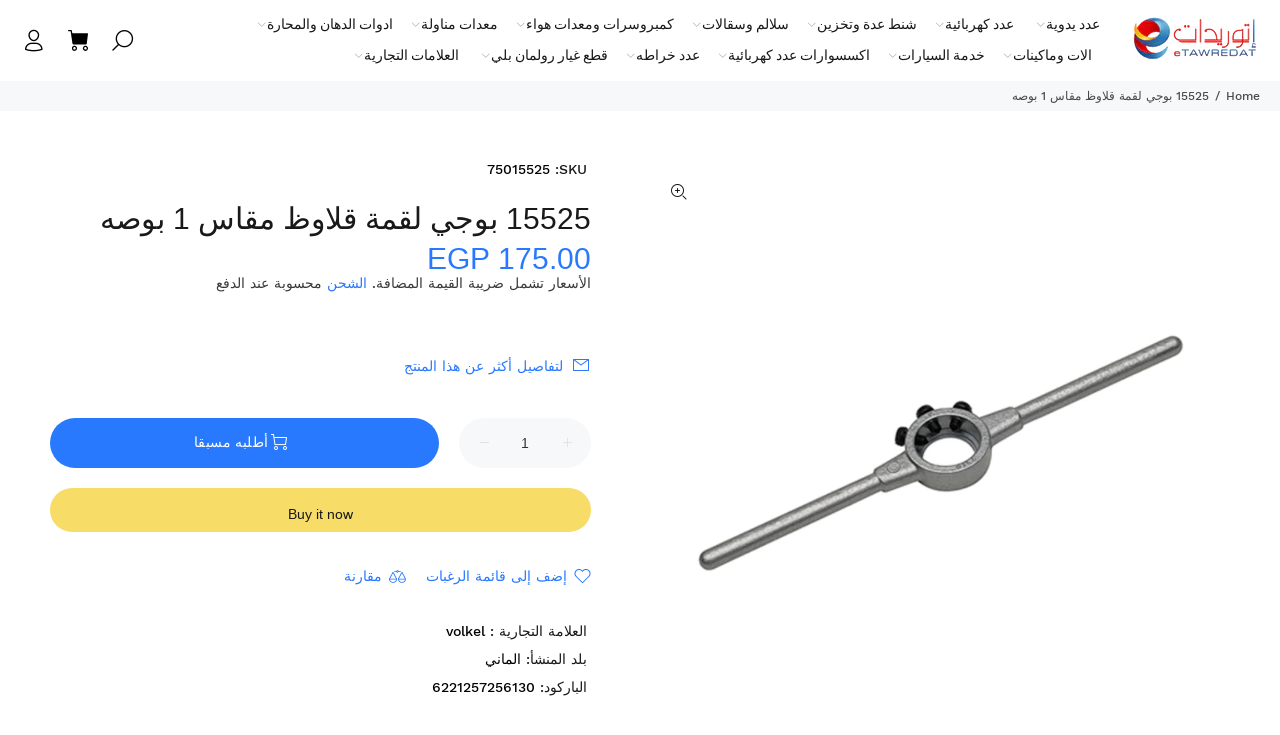

--- FILE ---
content_type: text/javascript; charset=utf-8
request_url: https://etawredat.com/products/75015525.js
body_size: 635
content:
{"id":8045957185794,"title":"15525 بوجي لقمة قلاوظ  مقاس 1 بوصه","handle":"75015525","description":"\u003ch1 class=\"product-detail-name\" itemprop=\"name\"\u003eDie Stock Zinc die cast 1''\u003c\/h1\u003e\n\u003cp\u003e\u003cspan\u003eFor the reception of Round Dies. With clamp screws to clamp the dies to the central body.\u003c\/span\u003e\u003c\/p\u003e\n\u003ctable class=\"table table-striped product-detail-properties-table\"\u003e\n\u003ctbody\u003e\n\u003ctr class=\"properties-row\"\u003e\n\u003cth class=\"properties-label\"\u003eMaterial\u003c\/th\u003e\n\u003ctd class=\"properties-value\"\u003eZinc die cast\u003c\/td\u003e\n\u003c\/tr\u003e\n\u003ctr class=\"properties-row\"\u003e\n\u003cth class=\"properties-label\"\u003eSize\u003c\/th\u003e\n\u003ctd class=\"properties-value\"\u003e1''\u003c\/td\u003e\n\u003c\/tr\u003e\n\u003ctr class=\"properties-row\"\u003e\n\u003cth class=\"properties-label\"\u003eLength\u003c\/th\u003e\n\u003ctd class=\"properties-value\"\u003e224 mm\u003c\/td\u003e\n\u003c\/tr\u003e\n\u003ctr class=\"properties-row\"\u003e\n\u003cth class=\"properties-label\"\u003eEAN\u003c\/th\u003e\n\u003ctd class=\"properties-value\"\u003e4022835155256\u003c\/td\u003e\n\u003c\/tr\u003e\n\u003ctr class=\"properties-row\"\u003e\n\u003cth class=\"properties-label\"\u003eItem number\u003c\/th\u003e\n\u003ctd class=\"properties-value\"\u003e15525\u003c\/td\u003e\n\u003c\/tr\u003e\n\u003ctr class=\"properties-row\"\u003e\n\u003cth class=\"properties-label\"\u003eApplication\u003c\/th\u003e\n\u003ctd class=\"properties-value\"\u003e25.4 x  9.5 mm\u003c\/td\u003e\n\u003c\/tr\u003e\n\u003c\/tbody\u003e\n\u003c\/table\u003e","published_at":"2024-06-09T15:37:07+03:00","created_at":"2023-06-10T14:48:33+03:00","vendor":"volkel","type":"الماني","tags":["دكر وقلاوظ","عدد يدوية"],"price":17500,"price_min":17500,"price_max":17500,"available":true,"price_varies":false,"compare_at_price":null,"compare_at_price_min":0,"compare_at_price_max":0,"compare_at_price_varies":false,"variants":[{"id":43734819635458,"title":"Default Title","option1":"Default Title","option2":null,"option3":null,"sku":"75015525","requires_shipping":true,"taxable":false,"featured_image":null,"available":true,"name":"15525 بوجي لقمة قلاوظ  مقاس 1 بوصه","public_title":null,"options":["Default Title"],"price":17500,"weight":0,"compare_at_price":null,"inventory_management":"shopify","barcode":"6221257256130","requires_selling_plan":false,"selling_plan_allocations":[]}],"images":["\/\/cdn.shopify.com\/s\/files\/1\/0454\/1533\/4042\/files\/4nybWFXRe9eV4j6AjOcv24WXG3SD8oR61RgO5Rvu_1_d7546a8e-5a3c-4820-8d42-02452cc66cf3.jpg?v=1717936572"],"featured_image":"\/\/cdn.shopify.com\/s\/files\/1\/0454\/1533\/4042\/files\/4nybWFXRe9eV4j6AjOcv24WXG3SD8oR61RgO5Rvu_1_d7546a8e-5a3c-4820-8d42-02452cc66cf3.jpg?v=1717936572","options":[{"name":"Title","position":1,"values":["Default Title"]}],"url":"\/products\/75015525","media":[{"alt":null,"id":33665742930178,"position":1,"preview_image":{"aspect_ratio":1.0,"height":1000,"width":1000,"src":"https:\/\/cdn.shopify.com\/s\/files\/1\/0454\/1533\/4042\/files\/4nybWFXRe9eV4j6AjOcv24WXG3SD8oR61RgO5Rvu_1_d7546a8e-5a3c-4820-8d42-02452cc66cf3.jpg?v=1717936572"},"aspect_ratio":1.0,"height":1000,"media_type":"image","src":"https:\/\/cdn.shopify.com\/s\/files\/1\/0454\/1533\/4042\/files\/4nybWFXRe9eV4j6AjOcv24WXG3SD8oR61RgO5Rvu_1_d7546a8e-5a3c-4820-8d42-02452cc66cf3.jpg?v=1717936572","width":1000}],"requires_selling_plan":false,"selling_plan_groups":[]}